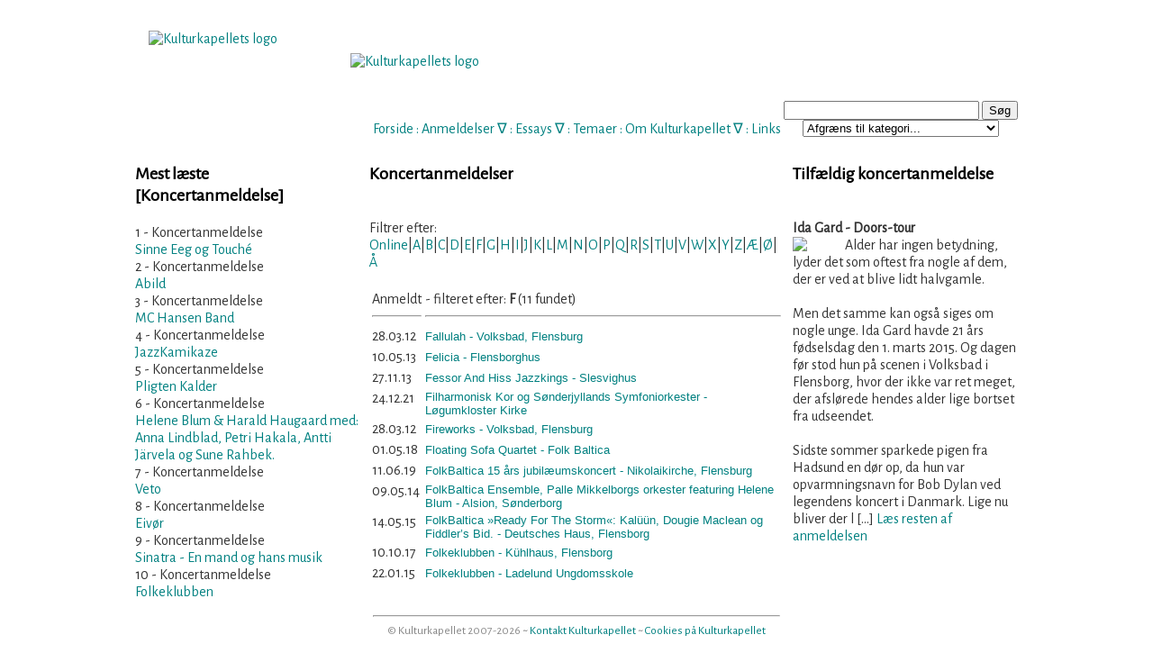

--- FILE ---
content_type: text/html; charset=utf-8
request_url: https://kulturkapellet.dk/koncertanmeldelser.php?order=F
body_size: 4705
content:

<!DOCTYPE html PUBLIC "-//W3C//DTD XHTML 1.0 Transitional//EN" "http://www.w3.org/TR/xhtml1/DTD/xhtml1-transitional.dtd">
<html xmlns="http://www.w3.org/1999/xhtml" xml:lang="da">
<head> 
<!-- <script id="Cookiebot" src="https://consent.cookiebot.com/uc.js" data-cbid="30f72c7b-6d0e-4d09-8a1a-10a691a12694" data-blockingmode="auto" type="text/javascript"></script> -->


<meta property="og:url"             content="" /> 
<meta property="og:type"            content="website" />
<meta property="og:title"           content="" /> 
<meta property="og:image"           content="https://www.kulturkapellet.dk/" /> 
<meta property="og:description"           content="" /> 
<meta name="Description" content="Kulturkapellet er mange ting, ligesom kultur i sig selv er mange ting. Kulturkapellet er først og fremmest en finger på den kunstneriske og kulturelle puls, hvilket kredser omkring mange forskellige kunstformer og kommunikationsforståelser" />
<meta name="Keywords" content="Kultur, litteratur, musik, teater, udstillinger, lyrik, spil, tegneserier, formidling, kunst, forskning, sprog" />
<meta name="Robots" content="Index, follow" />
<meta name="Revisit-after" content="1" />
<meta name="Author" content="" />
<link rev="made" href="mailto:webmaster@kulturkapellet.dk" />
<meta http-equiv="Reply-to" content="webmaster@kulturkapellet.dk" />
<meta name="Copyright" content="Må benyttes med kildeangivelse" />
<meta http-equiv="Content-language" content="dan" />
<meta http-equiv="Content-Script-Type" content="text/javascript" />
<meta http-equiv="Content-Type" content="text/html;charset=ISO-8859-1" />
<meta name="DC.Title" content="Kulturkapellet" />
<meta name="DC.Description" content="Kulturkapellet er mange ting, ligesom kultur i sig selv er mange ting. Kulturkapellet er først og fremmest en finger på den kunstneriske og kulturelle puls, hvilket kredser omkring mange forskellige kunstformer og kommunikationsforståelser" />
<meta name="DC.Subject" content="Kultur, litteratur, musik, teater, udstillinger, lyrik, spil, tegneserier, formidling, kunst, forskning, sprog" />
<meta name="DC.Creator" content="Kulturkapellet" />
<meta name="DC.Contributor" content="Poulsen, Claus; Toft Hansen, Kim; Anthoni, Kasper; Gade, Mikkel; Christiansen, Steen; Schytte, Tine" />
<meta name="DC.Rights" content="Må benyttes med kildeangivelse" />
<meta name="DC.Identifier" content="https://www.kulturkapellet.dk" />
<meta name="DC.Publisher" content="Kulturkapellet" />
<meta name="DC.Date" scheme="ISO8601" content="2007-12-10" />
<meta name="DC.Language" scheme="NISOZ39.50" content="dan" />
<meta name="DC.Format" scheme="MIME" content="text/html" />
<link rel="schema.dc" href="http://purl.org/metadata/dublin_core_elements" />
<title>Koncertanmeldelser</title>
<link href='//fonts.googleapis.com/css?family=Alegreya Sans' rel='stylesheet'>
<link href="kk2.css" rel="stylesheet" type="text/css" media="screen" />
<link href="kk_print.css" rel="stylesheet" type="text/css" media="print" />
<meta http-equiv="Cache-Control" content="no-cache" />
<meta http-equiv="Pragma" content="no-cache" />
<script type="text/javascript" src="scripts.js"></script>
<script type="text/javascript" src="menucontents.js"></script>
<script type="text/javascript" src="anylinkmenu.js">

/***********************************************
* AnyLink JS Drop Down Menu v2.0- © Dynamic Drive DHTML code library (www.dynamicdrive.com)
* This notice MUST stay intact for legal use
* Visit Project Page at http://www.dynamicdrive.com/dynamicindex1/dropmenuindex.htm for full source code
***********************************************/
</script>
<link rel="alternate" type="application/rss+xml" title="RSS" href="https://www.kulturkapellet.dk/kulturkapellet.xml" />
<link rel="icon" href="gfx/kk.ico" />

<script type="text/javascript">

  var _gaq = _gaq || [];
  _gaq.push(['_setAccount', 'UA-29327529-1']);
  _gaq.push(['_trackPageview']);

  (function() {
    var ga = document.createElement('script'); ga.type = 'text/javascript'; ga.async = true;
    ga.src = ('https:' == document.location.protocol ? 'https://ssl' : 'http://www') + '.google-analytics.com/ga.js';
    var s = document.getElementsByTagName('script')[0]; s.parentNode.insertBefore(ga, s);
  })();

</script>
</head> 

<body>
 
<div id="wrapper">

	<div id="header">	
		<a id="top"></a>
<br /><br/><br/><br />
<!-- <h2>~ KULTURKAPELLET ~</h2> -->
<!-- <em> tidsskrift for kunst- og kulturformidling</em><br /><hr width="300px"/><br /> -->
<br/><br/><br/><span class="web">

<a class="alink" href="index.php">Forside</a> :
<!-- <a class="menuanchorclass" rel="anylinkmenu3" href="index.php">Forside</a>
 <span class="lillegraa">&#8711;</span>  : -->

<a class="menuanchorclass" rel="anylinkmenu1" href="anmeldelser.php">Anmeldelser</a> 
<span class="lillegraa">&#8711;</span> :

<a class="menuanchorclass" rel="anylinkmenu2" href="essays.php">Essays</a> 
<span class="lillegraa">&#8711;</span> :

<a class="alink" href="tema.php?id=1">Temaer</a>
 : 

<a class="menuanchorclass" rel="anylinkmenu5" href="om_kulturkapellet.php">Om Kulturkapellet</a>
<span class="lillegraa">&#8711;</span> : 

<a class="alink" href="links.php?kategori=Film">Links</a>

</span><br /><br />

<div id="search">
	  </script>
	<form name="searchForm" action="results.php" method="post">
	<input type="text" name="searchtext" size="25" value="" />
	<input type="button" name="knap" value="Søg" class="" onclick="javascript:validateForm()" />
<br/>
<select name="valgt_kategori">
	<option value="Intet">Afgræns til kategori...</option>
	<option class="dd_header" value="">[ ANMELDELSER ]</option>
	<option value="Filmanmeldelse">Filmanmeldelser</option>
	<option value="Prosaanmeldelse">Prosaanmeldelser</option> 
	<option value="Sagprosaanmeldelse">Sagprosaanmeldelser</option>
	<option value="Lyrikanmeldelse">Lyrikanmeldelser</option>
	<option value="Musikanmeldelse">Musikanmeldelser</option>
	<option value="Koncertanmeldelse">Koncertanmeldelser</option>
	<option value="Spilanmeldelse">Spilanmeldelser</option>
	<option value="Teateranmeldelse">Teateranmeldelser</option>
	<option value="Tegneserieanmeldelse">Tegneserieanmeldelser</option>
	<option value="Udstillingsanmeldelse">Udstillingsanmeldelser</option>
	<option class="dd_header" value="">[ ESSAYS ]</option>
	<option value="Filmessay">Filmessay</option>
	<option value="Filosofi, kultur og samfund">Filosofi, kultur og samfundsessay</option>
	<option value="Litteraturessay">Litteraturessay</option>
	<option value="Kunstessay">Kunstessay</option>
	<option value="Musikessay">Musikessay</option>
	<option class="dd_header" value="">[ TEMA ]</option>
	<option value="Tema">Tema</option>
</select>
	</form> 
<a class="mlink" href=""></a>
	<script type="text/javascript">
<!--
function validateForm() 
{
 var okSoFar=true
 with (document.searchForm)
 {
  if (searchtext.value=="" && okSoFar)
  {
    okSoFar=false
    alert("Vær venlig at indtaste søgeord - Husk, mindst 4 bogstaver.")
    searchtext.focus()
  }
  if (searchtext.value=="AND" && okSoFar)
  {
    okSoFar=false
    alert("'AND' kan ikke bruges som søgeord.")
    searchtext.focus()
  }
  if (searchtext.value=="OR" && okSoFar)
  {
    okSoFar=false
    alert("'OR' kan ikke bruges som søgeord.")
    searchtext.focus()
  }
  if (okSoFar==true)  submit();
 }
}
-->
</script>
  
<script>
  (function() {
    var cx = '012975306891659204159:ohvw2st2j3g';
    var gcse = document.createElement('script');
    gcse.type = 'text/javascript';
    gcse.async = true;
    gcse.src = 'https://cse.google.com/cse.js?cx=' + cx;
    var s = document.getElementsByTagName('script')[0];
    s.parentNode.insertBefore(gcse, s);
  })();
</script>
<gcse:searchbox></gcse:searchbox>
</div>

<div id="logo">
<a class="img" href="index.php" title="Til forsiden"><br/>
<img src="gfx/logo2010ka.png" border="0" width="200" height="100" alt="Kulturkapellets logo" />
<br/>
</a>
</div>

<div id="heading">
<a class="img" href="index.php" title="Til forsiden"><br/>
<img src="gfx/subheading.png" border="0" width="500" height="62" alt="Kulturkapellets logo" />
<br/>
</a>
</div>
	</div>

	<div id="container">
		<div id="left">
			<h3>Mest læste <span class='lillegraa'><br />[Koncertanmeldelse]</span></h3>

<div align='left'><span class='lillegraa'>1 - Koncertanmeldelse</span><br/><a href='/koncertanmeldelse.php?id=68'>Sinne Eeg og Touché</a><br/></div><div align='left'><span class='lillegraa'>2 - Koncertanmeldelse</span><br/><a href='/koncertanmeldelse.php?id=23'>Abild</a><br/></div><div align='left'><span class='lillegraa'>3 - Koncertanmeldelse</span><br/><a href='/koncertanmeldelse.php?id=32'>MC Hansen Band</a><br/></div><div align='left'><span class='lillegraa'>4 - Koncertanmeldelse</span><br/><a href='/koncertanmeldelse.php?id=37'>JazzKamikaze</a><br/></div><div align='left'><span class='lillegraa'>5 - Koncertanmeldelse</span><br/><a href='/koncertanmeldelse.php?id=77'>Pligten Kalder</a><br/></div><div align='left'><span class='lillegraa'>6 - Koncertanmeldelse</span><br/><a href='/koncertanmeldelse.php?id=33'>Helene Blum & Harald Haugaard med: Anna Lindblad, Petri Hakala, Antti Järvela og Sune Rahbek.</a><br/></div><div align='left'><span class='lillegraa'>7 - Koncertanmeldelse</span><br/><a href='/koncertanmeldelse.php?id=10'>Veto</a><br/></div><div align='left'><span class='lillegraa'>8 - Koncertanmeldelse</span><br/><a href='/koncertanmeldelse.php?id=72'>Eivør</a><br/></div><div align='left'><span class='lillegraa'>9 - Koncertanmeldelse</span><br/><a href='/koncertanmeldelse.php?id=61'>Sinatra - En mand og hans musik</a><br/></div><div align='left'><span class='lillegraa'>10 - Koncertanmeldelse</span><br/><a href='/koncertanmeldelse.php?id=70'>Folkeklubben</a><br/></div> 
		</div>

		<div id="content">
<h3>Koncertanmeldelser</h3>

<br/>
<div class="lillegraa">Filtrer efter:</div>

<a href="koncertanmeldelser.php" class="mlinksm" title="Vis alle film efter dato online">Online</a>|<!-- <a href="koncertanmeldelser.php?order=Tal" class="mlinksm">0-9</a>| --><a href="koncertanmeldelser.php?order=A" class="mlinksm">A</a>|<a href="koncertanmeldelser.php?order=B" class="mlinksm">B</a>|<a href="koncertanmeldelser.php?order=C" class="mlinksm">C</a>|<a href="koncertanmeldelser.php?order=D" class="mlinksm">D</a>|<a href="koncertanmeldelser.php?order=E" class="mlinksm">E</a>|<a href="koncertanmeldelser.php?order=F" class="mlinksm">F</a>|<a href="koncertanmeldelser.php?order=G" class="mlinksm">G</a>|<a href="koncertanmeldelser.php?order=H" class="mlinksm">H</a>|<a href="koncertanmeldelser.php?order=I" class="mlinksm">I</a>|<a href="koncertanmeldelser.php?order=J" class="mlinksm">J</a>|<a href="koncertanmeldelser.php?order=K" class="mlinksm">K</a>|<a href="koncertanmeldelser.php?order=L" class="mlinksm">L</a>|<a href="koncertanmeldelser.php?order=M" class="mlinksm">M</a>|<a href="koncertanmeldelser.php?order=N" class="mlinksm">N</a>|<a href="koncertanmeldelser.php?order=O" class="mlinksm">O</a>|<a href="koncertanmeldelser.php?order=P" class="mlinksm">P</a>|<a href="koncertanmeldelser.php?order=Q" class="mlinksm">Q</a>|<a href="koncertanmeldelser.php?order=R" class="mlinksm">R</a>|<a href="koncertanmeldelser.php?order=S" class="mlinksm">S</a>|<a href="koncertanmeldelser.php?order=T" class="mlinksm">T</a>|<a href="koncertanmeldelser.php?order=U" class="mlinksm">U</a>|<a href="koncertanmeldelser.php?order=V" class="mlinksm">V</a>|<a href="koncertanmeldelser.php?order=W" class="mlinksm">W</a>|<a href="koncertanmeldelser.php?order=X" class="mlinksm">X</a>|<a href="koncertanmeldelser.php?order=Y" class="mlinksm">Y</a>|<a href="koncertanmeldelser.php?order=Z" class="mlinksm">Z</a>|<a href="koncertanmeldelser.php?order=Æ" class="mlinksm">Æ</a>|<a href="koncertanmeldelser.php?order=Ø" class="mlinksm">Ø</a>|<a href="koncertanmeldelser.php?order=Å" class="mlinksm">Å</a> <br/><br/>
<table>
	<tr>
		<td valign="top"> 
			<div align='left' class='lillegraa'>Anmeldt</div><hr/>
		</td>
		<td valign="top">
		<div align='left'>
<span class='lillegraa'> - filteret efter: <strong>F</strong> (11 fundet)</span><hr/>
		</div>
		</td>
	</tr> 
<tr>
		<td valign="top">
			<div align='left' class='lillegraa'>28.03.12 </div>
		</td>
		<td>
			<div align="left">
<a class='mlink' href='koncertanmeldelse.php?id=18' title='Anmeldt af Hans Christian Davidsen'>Fallulah - Volksbad, Flensburg</a> </div>
		</td>
</tr> 

<tr>
		<td valign="top">
			<div align='left' class='lillegraa'>10.05.13 </div>
		</td>
		<td>
			<div align="left">
<a class='mlink' href='koncertanmeldelse.php?id=41' title='Anmeldt af Hans Christian Davidsen'>Felicia - Flensborghus</a> </div>
		</td>
</tr> 

<tr>
		<td valign="top">
			<div align='left' class='lillegraa'>27.11.13 </div>
		</td>
		<td>
			<div align="left">
<a class='mlink' href='koncertanmeldelse.php?id=54' title='Anmeldt af Hans Christian Davidsen'>Fessor And Hiss Jazzkings - Slesvighus</a> </div>
		</td>
</tr> 

<tr>
		<td valign="top">
			<div align='left' class='lillegraa'>24.12.21 </div>
		</td>
		<td>
			<div align="left">
<a class='mlink' href='koncertanmeldelse.php?id=176' title='Anmeldt af Hans Christian Davidsen'>Filharmonisk Kor og Sønderjyllands Symfoniorkester - Løgumkloster Kirke</a> </div>
		</td>
</tr> 

<tr>
		<td valign="top">
			<div align='left' class='lillegraa'>28.03.12 </div>
		</td>
		<td>
			<div align="left">
<a class='mlink' href='koncertanmeldelse.php?id=17' title='Anmeldt af Hans Christian Davidsen'>Fireworks - Volksbad, Flensburg</a> </div>
		</td>
</tr> 

<tr>
		<td valign="top">
			<div align='left' class='lillegraa'>01.05.18 </div>
		</td>
		<td>
			<div align="left">
<a class='mlink' href='koncertanmeldelse.php?id=136' title='Anmeldt af Hans Christian Davidsen'>Floating Sofa Quartet - Folk Baltica</a> </div>
		</td>
</tr> 

<tr>
		<td valign="top">
			<div align='left' class='lillegraa'>11.06.19 </div>
		</td>
		<td>
			<div align="left">
<a class='mlink' href='koncertanmeldelse.php?id=153' title='Anmeldt af Hans Christian Davidsen'>FolkBaltica 15 års jubilæumskoncert - Nikolaikirche, Flensburg</a> </div>
		</td>
</tr> 

<tr>
		<td valign="top">
			<div align='left' class='lillegraa'>09.05.14 </div>
		</td>
		<td>
			<div align="left">
<a class='mlink' href='koncertanmeldelse.php?id=59' title='Anmeldt af Hans Christian Davidsen'>FolkBaltica Ensemble, Palle Mikkelborgs orkester featuring Helene Blum - Alsion, Sønderborg</a> </div>
		</td>
</tr> 

<tr>
		<td valign="top">
			<div align='left' class='lillegraa'>14.05.15 </div>
		</td>
		<td>
			<div align="left">
<a class='mlink' href='koncertanmeldelse.php?id=78' title='Anmeldt af Hans Christian Davidsen'>FolkBaltica »Ready For The Storm«: Kalüün, Dougie Maclean og Fiddler’s Bid. - Deutsches Haus, Flensborg</a> </div>
		</td>
</tr> 

<tr>
		<td valign="top">
			<div align='left' class='lillegraa'>10.10.17 </div>
		</td>
		<td>
			<div align="left">
<a class='mlink' href='koncertanmeldelse.php?id=125' title='Anmeldt af Hans Christian Davidsen'>Folkeklubben - Kühlhaus, Flensborg</a> </div>
		</td>
</tr> 

<tr>
		<td valign="top">
			<div align='left' class='lillegraa'>22.01.15 </div>
		</td>
		<td>
			<div align="left">
<a class='mlink' href='koncertanmeldelse.php?id=70' title='Anmeldt af Hans Christian Davidsen'>Folkeklubben - Ladelund Ungdomsskole</a> </div>
		</td>
</tr> 

</table>

		</div>
	</div>

	<div id="right">
		<h3>Tilfældig koncertanmeldelse</h3><br/><strong>Ida Gard - Doors-tour</strong><br/><div id='lille_cover'><a href='koncertanmeldelse.php?id=76' title='Ida Gard - Doors-tour'><img src='gfx/covers/koncert/2015/ida_gard_volksbad.jpg' width='50' border='0'></a></div>Alder har ingen betydning, lyder det som oftest fra nogle af dem, der er ved at blive lidt halvgamle.<br /><br />
Men det samme kan også siges om nogle unge.
Ida Gard havde 21 års fødselsdag den 1. marts 2015. Og dagen før stod hun på scenen i Volksbad i Flensborg, hvor der ikke var ret meget, der afslørede hendes alder lige bortset fra udseendet. <br /><br />
Sidste sommer sparkede pigen fra Hadsund en dør op, da hun var opvarmningsnavn for Bob Dylan ved legendens koncert i Danmark. Lige nu bliver der l</em> [...] <a href='koncertanmeldelse.php?id=76' title='Læs anmeldelse'>Læs resten af anmeldelsen</a> 
	</div>	

	<div id="footer">
		
<hr width="450px"/>© Kulturkapellet 2007-2026 ~ <a href="kontakt.php">Kontakt Kulturkapellet</a><!-- <br/>
 <a href="blivskribent.php">Bliv skribent!</a> --><!-- ~ <a href="blivmedlem.php">Støt Kulturkapellet</a> --> ~ <a href="cookies.php">Cookies på Kulturkapellet</a>
<!-- <script src="scripts/cookiesamtykke.js"></script> -->
	</div>
</div>

<script type="text/javascript">
//anylinkmenu.init("menu_anchors_class") //call this function at the very *end* of the document!
anylinkmenu.init("menuanchorclass")
</script>
</body>
</html>